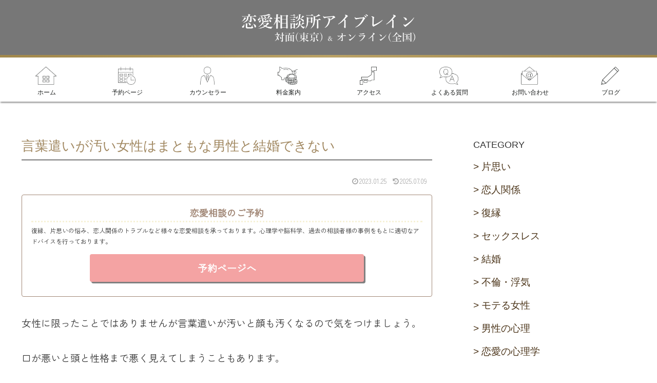

--- FILE ---
content_type: text/css
request_url: https://lovesoudan.com/wp-content/themes/cocoon-child-master/style.css?ver=6.9&fver=20260118111716
body_size: 6107
content:
@charset "UTF-8";

/*!
Theme Name: Cocoon Child
Description: Cocoon専用の子テーマ
Theme URI: https://wp-cocoon.com/
Author: わいひら
Author URI: https://nelog.jp/
Template:   cocoon-master
Version:    1.1.3
*/

/************************************
** 子テーマ用のスタイルを書く
************************************/
/*必要ならばここにコードを書く*/
*{box-sizing: border-box;}
a:hover{opacity:0.7; transition:1.0s;}
h1,h2,h3,h4,h5 {font-family:serif;}


.logo-image img{vertical-align:top;}

.content-top {margin:0; }

#content-top-in {width:100%}

.home .mobile-footer-menu-buttons {display:none;}
.page-id-3252 .mobile-footer-menu-buttons {display:none;}


.feebox {padding:20px; box-shadow: 1px 2px 5px #bcbcbc; border: 1px solid #a9a9a9; margin-top:0px; margin-bottom:20px; border-radius:5px;}
.profile_name {width:20%;}

.mainimg {background-image: url(https://lovesoudan.com/wp-content/uploads/2024/03/icath_index.jpg); display:block; height:300px; text-align:center; background-size: cover; background-repeat: no-repeat; background-position: center center; border-radius: 50% / 0 0 50% 0;}
.mainimg_inner {line-height:300px; color:#FFFFFF; letter-spacing:0.1em; font-size:3.5vw; font-family:serif; text-shadow: 2px 2px 0px rgba(0,0,0,0.5);}

.menu-item {font-family: serif;}
#header .site-name-text-link {font-family: serif; width:30%;}

.kaigyou:after {content:""; display:block; clear:both; }

#content {margin-top:50px;}

#sidebar {padding-top:0;}

.main {padding-top:20px; }
.archive-title span { margin-right: 0px;}
.archive-title :before { display: none;}
#toc {padding:3px 0; width:70%; border:solid 0.5px #898989;}

body.page #main {font-family: "Zen Kaku Gothic New", sans-serif;}
body.single-post #main{font-family: "Zen Kaku Gothic New", sans-serif;}


.tagline {color:#000000; }

.post-date {color:#BD9B60;}
.post-update {color:#BD9B60;}
.entry-card-meta .fa {display:none;}
.page .date-tags {display: none;}
.article .post-date {color:#a8a8a8}
.article .post-update {color:#a8a8a8}

#header-in {padding-bottom:15px; }
#header {border-bottom:solid 5px #b39855; border-image: linear-gradient(90deg, #a1884c 0%, #baa266 50%, #a1884c 100%)1;}


#header-container .navi-in {padding:10px 0;}
#header-container .navi-in > ul {padding:3px 0;}

#header-container .item-label{
height: 65px;
font-size:12px;
padding-top:45px; padding-bottom:1px;
font-family:serif;
color:#1b1e1d; 
}
#header-container .navi-in ul li a{
height: 65px;
background-position:center 5px;
background-size:auto 35px; 
background-repeat: no-repeat;
}

#header-container .navi-in ul li:nth-child(1) a{background-image: url(https://lovesoudan.com/wp-content/uploads/2024/03/menu_home-1.png);}
#header-container .navi-in ul li:nth-child(2) a{background-image: url(https://lovesoudan.com/wp-content/uploads/2024/03/menu_appointment.png);}
#header-container .navi-in ul li:nth-child(3) a{background-image: url(https://lovesoudan.com/wp-content/uploads/2024/03/menu_profile-1.png);}
#header-container .navi-in ul li:nth-child(4) a{background-image: url(https://lovesoudan.com/wp-content/uploads/2024/03/menu_fee.png);}
#header-container .navi-in ul li:nth-child(5) a{background-image: url(https://lovesoudan.com/wp-content/uploads/2024/03/menu_access.png);}
#header-container .navi-in ul li:nth-child(6) a{background-image: url(https://lovesoudan.com/wp-content/uploads/2024/03/menu_faq.png);}
#header-container .navi-in ul li:nth-child(7) a{background-image: url(https://lovesoudan.com/wp-content/uploads/2024/03/menu_contact.png);}
#header-container .navi-in ul li:nth-child(8) a{background-image: url(https://lovesoudan.com/wp-content/uploads/2024/03/menu_blog.png);}

#header-container .navi-in ul li {width:calc(100% / 8); padding:0 1%;}



/*ボックスメニュー*/
.box-menus .box-menu {box-shadow: inset 1px 1px 0 0 #a79773, 1px 1px 0 0 #a79773, 1px 0 0 0 #a79773, 0 1px 0 0 #a79773;}
.box-menu:hover{opacity: 0.8;}
.box-menu-icon {color: #a79773; }
.box-menu-label{color: #a79773;}

/*トップページデザイン*/
.home h1.entry-title {margin:1% 0 1%; padding:0; color:#a18861; border:none; }
.home .toppage_top_box {margin:0; padding: 10px 7% 30px;}
.home p.toppage_topbox_p {margin:0px; color:#615c61;}
.toppage_roompic img{width:25%; margin:0 auto 30px; text-align:center; display:block; }

/*ＭＥＮＵ案内*/
.home .toppage_counseling_menu_box {background:#efebe6; border:solid 1px #776a5b; padding: 3% 20% 5%;}
.home h2.toppage_counseling_menu_box_bar {color:#4b3419; background:transparent; border-bottom:none !important; text-align:center;}
.home h2.toppage_counseling_menu_box_bar span {color:#b9aa90; display:block; font-size:12px; line-height:1.0; margin-bottom:15px;}
.home .toppage_counseling_menu_box_content_box {text-align: center; display: block; margin: 0 auto;}
.home .toppage_counseling_menu_box_content {color:#4b3419; text-align:left; display:inline-block; }
.home .toppage_counseling_menu_box_small {color:#4b3419; margin-top:3.5%;}

/*ショートコード新着記事*/
.home .toppage_newarrival_box {margin:0; margin: 10% 7% 15%; padding:5%; border:solid 1px #c1b4a4;}
.home .toppage_newarrival_bar {color:#a18861; text-align:center; margin-bottom:3%; font-family:serif;}
.home .toppage_newarrival_box .new-entry-card-update-date, .home .toppage_newarrival_box .fa-clock-o {display:none;}
.home .toppage_newarrival_more  {padding:0 3%; margin:0 auto 20px auto; text-align: center; height:auto; }
.home .toppage_newarrival_more a{width:40%; margin:0 auto 0 auto; text-align: center; background: #f4a3a3; border-radius:4px; padding:7px 20px; text-decoration: none; color: #FFF; font-size:16px;  text-align: center; letter-spacing: 0.2em; text-shadow: 0px -1px 1px rgba(0,0,0,0.5); box-shadow: 3px 3px #808080; border-radius:4px; display:block; font-weight:bold;}
.home .toppage_newarrival_more a:hover{opacity:0.5; transition:0.8s ;}

.new-entry-card-link {border-bottom:dotted 1px #a8a8a8; }
.new-entry-card-title {color:#6495ed; font-size:16px; }

/*選ばれる理由　外側*/
.home .toppage_guidance_box_backcolor {background:#efebe6; border:solid 1px #776a5b; padding: 10% 7%; margin:0;}
.home h2.toppage_guidance_box_backcolor_title {color:#4b3419; background:transparent; border-bottom:none; text-align:center;}
.home h2.toppage_guidance_box_backcolor_title span {color:#a18861; display:block; }

/*選ばれる理由　内側*/
.home .toppage_guidance_box {border:solid 1px #c1b4a4; margin:5% 0% 10%; padding:5%; background:#FFFFFF;}
.home h3.toppage_guidance_title {color:#a18861; background:transparent; border-bottom:none; text-align:center; padding:5% 0;}
.home h3.toppage_guidance_title span{color:#A6A6A6; font-size:10px; display:block; }
.home p.toppage_guidance_p {color:#615c61; padding:0; margin:0 0 3%;}

/*トップページ下部文章*/
.toppage_information_box {padding: 30px 7% 30px; margin:0;}
.toppage_information_box h2 {font-size:22px; color:#a18861; border-bottom:solid 0.5px #a18861; background:#FFFFFF; padding:0 0 5px 0; margin:0 0 20px 0; font-weight: 400;
}
.toppage_information_box p { margin-bottom:30px; line-height:1.8; font-size:18px;}

/*トップページおすすめ記事*/
.toppage_favorite_box {border:solid 1px #776a5b; padding: 30px 7% 30px;}
h2.toppage_favorite_box_bar {color:#4b3419; background:transparent; border-bottom:solid 1px #4b3419; margin-bottom:20px; text-align:center; font-weight: 400;}
h2.toppage_favorite_box_bar span {color:#b9aa90; display:block; font-size:12px; line-height:1.0; margin-bottom:20px;}
.toppage_favorite_box ul {padding-left:0;}
.toppage_favorite_box ul li {padding-left:0px; line-height:1.3; margin-bottom:15px; font-size:18px; list-style-position: inside; list-style: none; }
.toppage_favorite_box ul li a {color:#6495ed; text-decoration: underline 0.5px; text-underline-offset:0.2em;}

/*見出し*/
h1#archive-title{color:#FFFFFF; border-radius:0px; background-color:#a18861; padding:10px 0; margin:0 0 30px 0; text-align:center; font-size:21.5px; }
.page h1{color:#a18861; border:solid 1px #a18861; padding:10px 0; margin:0px 0px 30px 0px; text-align:center; }
.post h1{color:#a18861; padding:0px 0px 10px 0; margin:0px 0px 30px 0px; border-bottom: 0.5px solid #000000; font-weight: 400;}
.article h2{color:#a18861; border-bottom:solid 0.5px #a18861; background:#FFFFFF; padding:0 0 5px 0; margin:0 0 20px 0; font-weight: 400;}
.article h3{color:#a18861; border:none; border-bottom:dotted 0.5px #a18861; padding:0 0 5px 0; margin:0 0 10px 0; font-weight: 400;}
.article h4{color:#a18861; border:none;  padding:0; margin:0 0 10px 0; }
.article h4::before { content: "◆"; color:#a18861;}
.article a{color:#4169e1;}
.home p a {color:#4169e1;}

/*トップページ　説明文*/
.toppage_main {padding:0 5% 0 5%;}
.toppage_main h2{color:#a18861; border-bottom:solid 0.5px #a18861; background:#FFFFFF; padding:5px 0 5px 0; margin:15px 0 15px 0; font-weight: 400;}
.toppage_main h3 {color:#a18861; border:none; border-bottom:dotted 0.5px #a18861; padding:0 0 0 0; margin:20px 0 15px 0; font-weight: 400;}
.toppage_main p{margin-bottom:10px;}

/* 本文中の関連記事用のラベルボックス */
.label-box-label-text {color:#FFFFFF; background:#898989; border-radius:0; padding:0 0.5em; text-shadow:none; font-size: 12px;}
.label-box-label { margin-left: 0.3em;  padding: 0 0em; text-shadow:none;}
.label-box-content {background:#FFFFFF; border:solid 0.8px #898989; border-radius:0; font-size: 14px;}

/* インデックス上のカテゴリ枠 */
.category_button_box{border:1px solid #BD9B60; min-height:10px; display:flex;}
.category_button_list{ background:#FFFFFF; border-right:1px solid #BD9B60;  text-align:center; width:calc(100%/8);}
.category_button_list.current { background:#BD9B60; }
.category_button_list.current a{ color:#FFFFFF; }
.category_button_list:last-child{border-right:none; }
.category_button_list a{color:#BD9B60; text-decoration:none; padding:5px 0; width:100%; font-size:0.9vw; text-align:center; display:block;}

/* インデックス */
.ect-entry-card .entry-card-wrap {border:solid 0.5px #a18861;  padding:5%; margin-bottom:5%;}
.entry-category {color:#a18861;}
.ect-entry-card .entry-card-wrap h2 {color:#a18861; }
#main .entry-card-content {padding:0;}

/* ページネイション */
.pagination-next-link {display:none;}
.pagination > .page-numbers{color: #a18861; border:solid 0.5px #a18861; border-radius:0px;}
.pagination > .current{background-color:#F7F2D7;}

/* SNS用のボタン */
.sns-share.ss-top .sns-share-buttons {justify-content: center; }
.sns-share.ss-top .sns-buttons a {width: 40px; height: 40px; margin-right: 4px; margin-left: 4px; border-radius: 50%; }
.sns-share.ss-top .sns-buttons a .social-icon {	font-size: 18px;}
.sns-share.ss-top .sns-buttons a .button-caption { display: none; }
.sns-share.ss-top .sns-buttons a .share-count:empty { padding: 0; border: 0; }
.bc-monochrome[class*="sns-"] a[class*="-button"] {	background-color: #FFFFFF; color:#c8b494;}

/*予約ボタン*/
.reservebox  {padding:0 3%; margin:0 auto 20px auto; text-align: center; height:auto; }
.reservebox a{margin:0 auto 0 auto; text-align: center; background: #f4a3a3; border-radius:4px; padding:7px 20px; text-decoration: none; color: #FFF; font-size:16px;  text-align: center; letter-spacing: 0.2em; text-shadow: 0px -1px 1px rgba(0,0,0,0.5); box-shadow: 3px 3px #808080; border-radius:4px; display:block; font-weight:bold;}
.reservebox a:hover{opacity:0.5; transition:0.8s ;}
.reservebox_button_under {display:block; font-size:12px;}

/*予約ボタン下の案内ボタン　レスのみ*/
.counseling_info {padding:0 3%; margin:0 auto 0 auto; text-align: center; height:auto; margin:20px auto 60px auto; }
.counseling_info a{margin:0 auto 0 auto; text-align: center; background: #FFFFFF; padding:7px 20px; text-decoration: none; color: #F4A3A3; font-size:16px;  text-align: center; letter-spacing: 0.1em; box-shadow: 3px 3px #808080; border: solid 1px #F4A3A3; border-radius:4px; display:block; font-weight:bold;}
.counseling_info:hover{opacity:0.5; transition:0.8s ;}
.button_under {display:block; font-size:10px;}

/*記事上の予約ボックス*/
.counseling_box{border:solid 1px #a28877; padding:18px; border-radius:4px;}
.counseling_box_title{font-size:18px; font-weight:bold; text-align:center; border-bottom:dotted 3px #F7F2D7; margin-bottom:5px; color:#a28877;}
.counseling_box_explanation{font-size:12px;}
.counseling_box_button a {background:#f4a3a3; display:block; padding:10px; color:#FFFFFF; text-decoration:none; font-size:20pz; font-weight:bold; text-align:center; margin:15px auto 10px auto; width:70%; box-shadow: 3px 3px #808080; border-radius:4px;}


/*ヘッダーメニュー*/
#navi {box-shadow: 0 3px 3px -1px #898989 ; }

/*本文下の関連記事*/
#related_entries-2 .main-widget-label {color:#FFFFFF; background:#a8a8a8; text-align:left;  padding:2px 0 2px 2%; margin-bottom:5px; font-size:12px; border:none; }
.post .widget-related-entry-card-title {padding:0; font-size:16px; color:#4169e1; }
.post .widget-related-entry-cards a{padding:5px 0 0 2%; border:none; border-bottom:solid 1px #dcdcdc;}
.post .widget-related-entry-cards:first-child {padding:0; margin:0; border-top: none;}
.border-partition .a-wrap:first-of-type {  border-top:none;}

/*新着記事*/
#new_entries-2 {padding:0% 0 5%;}
#new_entries-2 h3 {color:#4b3419; text-align:center; border-top:solid 1px #615c61; border-bottom:solid 1px #615c61; background:#FFFFFF; padding:2% 0; margin-top:10%;} 
#new_entries-2 .new-entry-card-title {color:#a18861; font-size:16px; }
#new_entries-2 .new-entry-card-link {border-bottom:solid 0.5px #a18861; padding:2% 3% 0.5%;}

/*次の記事と前の記事*/
.fa-chevron-left {display:none;}
.fa-chevron-right {display:none;}
.prev-post::before { content: "<<"; }
.next-post::before { content: ">>"; }


/*サイドカテゴリ*/
.sidebox {padding:5% 3%; }
.sidebox_bar {font-size:18px; margin-bottom:10px;}
.sidebox_menu_list { list-style: none; display:inline-block; width:50%; }
.sidebox_menu_list a {text-decoration: none; color:#4b3419; float:left;}
.sidebox_menu_list a::before {content: "> "; } 


/*リンクフリーの注意*/
.linkcaution_box{border:solid 1px #898989; padding:20px; font-size:12px; }
.linkcaution_bar{text-align:center; font-size:14px; font-weight:bold; margin:5px 0 5px 0; }

/* フッター */
#footer{padding-top:30px; }
.logo-footer .site-name-text-link {width:100%; height:auto; }
footer .logo-image {width:25%; }
footer .logo-image img{height:auto; }
.fdt-logo {padding-top:0; margin-top:0px;}
.footer-widgets {margin: 10px auto 0;}
.footer-left, .footer-right, .footer-mobile {padding: 0;}
.navi-footer-in a:hover {background-color: #d2b48c;}

/*パンくずリスト */
.breadcrumb_original ol {list-style-type:none; padding:0; font-family:serif; margin:0 3%; }
.breadcrumb_original ol li {float:left; }
.breadcrumb_original ol li a{text-decoration:none; color:#777777; }
.breadcrumb_original ol li:first-child:after {content:">"; margin:0 5px;}
.breadcrumb_original ol:after {content:""; display:block; clear:both;}

/* 非表示にする項目 */
.page .date-tags {display: none;}
.fa-clock:before {display: none;}
.fa-home {display: none;}
.fa-folder {display: none;}


/************************************
** レスポンシブデザイン用のメディアクエリ
************************************/
/*1023px以下*/
@media screen and (max-width: 1023px){
  /*必要ならばここにコードを書く*/

.profile_name {width:40%;}

#content {margin-top:20px;}

#header {border-bottom:none; border-top:none;}

.mainimg {height:200px; }
.mainimg_inner {line-height:200px; font-size:5.0vw; }

#header-in {padding:0px 1% 60px; 
background-image: url(https://lovesoudan.com/wp-content/uploads/2024/03/header_bg_sm.png);
background-repeat: no-repeat;
background-position:bottom right;
background-size:100% 60px;
}

#header .site-name-text-link {width:60%; margin-top:30px;}

	
#header-container #navi {box-shadow: none; margin-bottom:35px;}
	
#header-container .item-label{
height: 63px;
font-size:12px;
padding-top:33px; padding-bottom:1px;
font-family:serif;
color:#1b1e1d; 
}
#header-container .navi-in ul li a{
height: 63px;
background-position:center 5px;
background-size:auto 35px; 
background-repeat: no-repeat;

}
	

	
#header-container #navi-in ul{width:100%; margin:0 auto; padding:2% 0% 1%; box-sizing: border-box; }
#header-container #navi-in ul li {border-right:none;  margin:1% 0% 2%; padding:0 1%; width:calc(100% / 4); color:#a28877; }
#header-container #navi-in ul li a{font-size:3vw; }

#header-container #navi-in ul li:nth-child(1) {margin-bottom:35px;}
#header-container #navi-in ul li:nth-child(2) {margin-bottom:35px;}
#header-container #navi-in ul li:nth-child(3) {margin-bottom:35px;}
#header-container #navi-in ul li:nth-child(4) {margin-bottom:35px;}


#sidebar {margin-top:0; padding-top:0;}

.tagline {margin:0px 0 0 0; padding-top:0px;  background-color:#FFFFFF; }

/*見出し*/
.page h1{margin:0px 0px 30px 0px; }
.post h1{margin:0px 0px 30px 0px; }

/*トップページデザイン*/
.home .front-page-type-index {padding:0 3%;}
.home main.main {padding:0; }
.home h1.entry-title {margin:10% 0 1%; }
.home .toppage_top_box { padding: 15px 7% 30px;}
.home p.toppage_topbox_p {font-size:4vw;}
.home .toppage_counseling_menu_box {border-right:none; border-left:none; padding: 20px 7%; 40px}
.home h2.toppage_counseling_menu_box_bar {font-size:6vw;}
.home h2.toppage_counseling_menu_box_bar span {font-size:3.8vw;}
.home .toppage_counseling_menu_box_content {font-size:4vw;}
.home .toppage_counseling_menu_box_small {font-size:3.5vw;}
.home .toppage_newarrival_bar {font-size:6vw;}
.home .toppage_newarrival_more a{width:60%; }
.home .info-list-item{font-size:3.8vw;}
.home h2.toppage_guidance_box_backcolor_title {font-size:6vw;}
.home h2.toppage_guidance_box_backcolor_title span {font-size:3.8vw;}
.home h3.toppage_guidance_title {font-size:5.3vw;}
.home h3.toppage_guidance_title span{font-size:3.8vw;}
.home p.toppage_guidance_p {font-size:3.7vw;}
.toppage_blog_bar {padding-top:60px;}
.toppage_roompic img{width:35%; }
.home .toppage_counseling_menu_box_content ul li {font-size:16px;}
.home .toppage_information_box p {font-size:16px;}
.home h2.toppage_favorite_box_bar {font-size:6vw;}
.home .toppage_favorite_box ul li {font-size:16px;}


/*モバイルヘッダーボタン*/
.navi-menu-button .custom-menu-icon {display:none;}
.mobile-header-menu-buttons {background:#777777; padding:5px 0; box-shadow: none;}
.mobile-header-menu-buttons > .menu-button:nth-child(1) {width:60%;}
.mobile-header-menu-buttons > .menu-button:nth-child(1) img{width:90%; margin:0 auto 0;}
.mobile-header-menu-buttons > .menu-button:nth-child(2) {width:30%; margin:5px 4% 0; display:block;}
.mobile-header-menu-buttons span.custom-menu-caption {  border:solid 0.7px #c1ab7e; text-align:center; display: block; text-decoration: none; letter-spacing: 0.1em; float:right; color: #fff; padding: 7px 0; background: linear-gradient(90deg, #a1884c 0%, #baa266 50%, #a1884c 100%);  text-shadow: 0px -1px 1px rgba(0,0,0,0.5); box-shadow: 2px 2px #333333; border-radius:1px; width:100%;}
.mobile-menu-buttons > .navi-menu-button > .menu-button-in > .custom-menu-caption{font-size:3.5vw; }

.custom-menu-caption {}

/*ドロワーメニュー*/
.menu-drawer li {background-color:#FFFFFF; }
.menu-drawer > .menu-item a{background-color:#FFFFFF; color:#87a9b9; padding:10px 0 0px 10px;}
.fa-times {color:#87a9b9; margin-bottom:0; padding-bottom:0; }
.menu-drawer::before{white-space: pre; content: "メニュー"; font-size: 18px; color:#000000; z-index:1000; border-bottom:solid 1px #000000;}
.sub-menu::before{white-space: pre; content: "\Aカテゴリ別記事"; font-size: 18px; color:#000000; z-index:1000; border-bottom:solid 1px #000000;}
.menu-drawer .sub-menu {  padding-left: 0px;}




/*サイドカテゴリ*/
.sidebox {padding:5% 3%; border-top:solid 1px #776a5b;}
.home .sidebox {border-top:none;}


/*モバイルフッターボタン*/
.mobile-footer-menu-buttons {background-color: rgba(255,255,255,0.7); padding:1% 2%; box-shadow:none;}
.mobile-footer-menu-buttons li a {color:#FFFFFF; font-weight:bold; padding-bottom:1%; letter-spacing: 0.1em;}	
.mobile-footer-menu-buttons li{color:#FFFFFF; background:transparent; box-shadow:none; margin-right:2%; border:none; padding-bottom:1%; }
.mobile-footer-menu-buttons .menu-icon .menu-caption a{color:#FFFFFF; }
.mobile-footer-menu-buttons > .navi-menu-button > .menu-button-in > .custom-menu-icon{color:#FFFFFF; }
.mobile-footer-menu-buttons > .navi-menu-button > .menu-button-in > .custom-menu-caption{color:#FFFFFF;}
	
.mobile-footer-menu-buttons .custom-menu-icon {display:none;}
.mobile-footer-menu-buttons .menu-button a{border-right:none; padding-top:1px; }
.mobile-footer-menu-buttons > .navi-menu-button > .menu-button-in > .custom-menu-caption::after {white-space: pre; content: "対面でもオンラインでも可能です"; font-size: 10px; color:#FFFFFF; display: block; text-align:center; padding-bottom:1px;}
.mobile-footer-menu-buttons > .navi-menu-button > .menu-button-in {text-align:center; }
.mobile-footer-menu-buttons > .navi-menu-button{width:80%; margin:1% auto 1% auto; background:#f4a3a3; padding:3px 0; box-shadow: 3px 3px #808080; border-radius:4px;}
.mobile-footer-menu-buttons > .navi-menu-button:nth-child(2){width:48%; margin-right:1%; border:none; background:#A6C78E;}

.mobile-footer-menu-buttons.mobile-menu-buttons .menu-caption {font-size:15px !important; font-weight:bold;}
.mblt-footer-mobile-buttons {margin-bottom: 0px;}
.mblt-footer-mobile-buttons, .mblt-header-and-footer-mobile-buttons { margin-bottom: 0px; }

/*フッター*/
#footer {background-image: url(https://lovesoudan.com/wp-content/uploads/2024/03/footer_bg_l.png);
background-repeat: no-repeat;
background-position:top center;
background-size:100% 70px;
border-top:none; padding:70px 0 80px; background-color:#777777; color:#c1ab7e; font-family:serif;}

.footer-bottom-logo img {height: auto;width: 70%; margin:10px 0 20px 0;}
footer .logo-image {width:100%; }

.navi-footer-in::before{white-space: pre; content: "MENU"; font-size: 14px; color:#c1ab7e; z-index:1000; background:#777777; display:block; font-family: serif; border-top:solid 1px #c1ab7e;}
.navi-footer-in {margin-bottom:20px;}
.navi-footer-in > .menu-footer li.menu-item {margin:0; }
#navi-footer-in ul li {width:50%;}
.navi-footer-in ul li a{border-bottom:solid 1px #c1ab7e; }
.navi-footer-in ul li:nth-child(1) a{border-top:solid 1px #c1ab7e;}
.navi-footer-in ul li:nth-child(2) a{border-top:solid 1px #c1ab7e;}
.navi-footer-in ul li:nth-child(odd) a{border-right:solid 1px #c1ab7e;}
.footer-bottom.fnm-text-width .menu-footer li a { padding: 10px 0px; color:#c1ab7e !important; background:#777777;}
.footer-bottom {padding:0;}


/*インデックスの上にあるカテゴリの格子*/
.category_button_box{display:block; border:none;}
.category_button_list{width:calc(100%/4); float:left; border:none; border-right:solid 0.5px #BD9B60;}
.category_button_list:nth-child(1){border-top:solid 0.5px #BD9B60; border-bottom:solid 0.5px #BD9B60;  border-left:solid 0.5px #BD9B60;}
.category_button_list:nth-child(2){border-top:solid 0.5px #BD9B60; border-bottom:solid 0.5px #BD9B60;}
.category_button_list:nth-child(3){border-top:solid 0.5px #BD9B60; border-bottom:solid 0.5px #BD9B60;}
.category_button_list:nth-child(4){border-top:solid 0.5px #BD9B60; border-bottom:solid 0.5px #BD9B60;}
.category_button_list:nth-child(5){ border-bottom:solid 0.5px #BD9B60; border-left:solid 0.5px #BD9B60;}
.category_button_list:nth-child(6){ border-bottom:solid 0.5px #BD9B60;}
.category_button_list:nth-child(7){ border-bottom:solid 0.5px #BD9B60;}
.category_button_list:nth-child(8){ border-bottom:solid 0.5px #BD9B60;  border-right:solid 0.5px #BD9B60;}
.category_button_list a{font-size:3vw; padding:8px 0; margin:auto 0; font-weight:bold;}	


}

/*834px以下*/
@media screen and (max-width: 834px){
  /*必要ならばここにコードを書く*/



}

/*480px以下*/
@media screen and (max-width: 480px){
  /*必要ならばここにコードを書く*/
}
